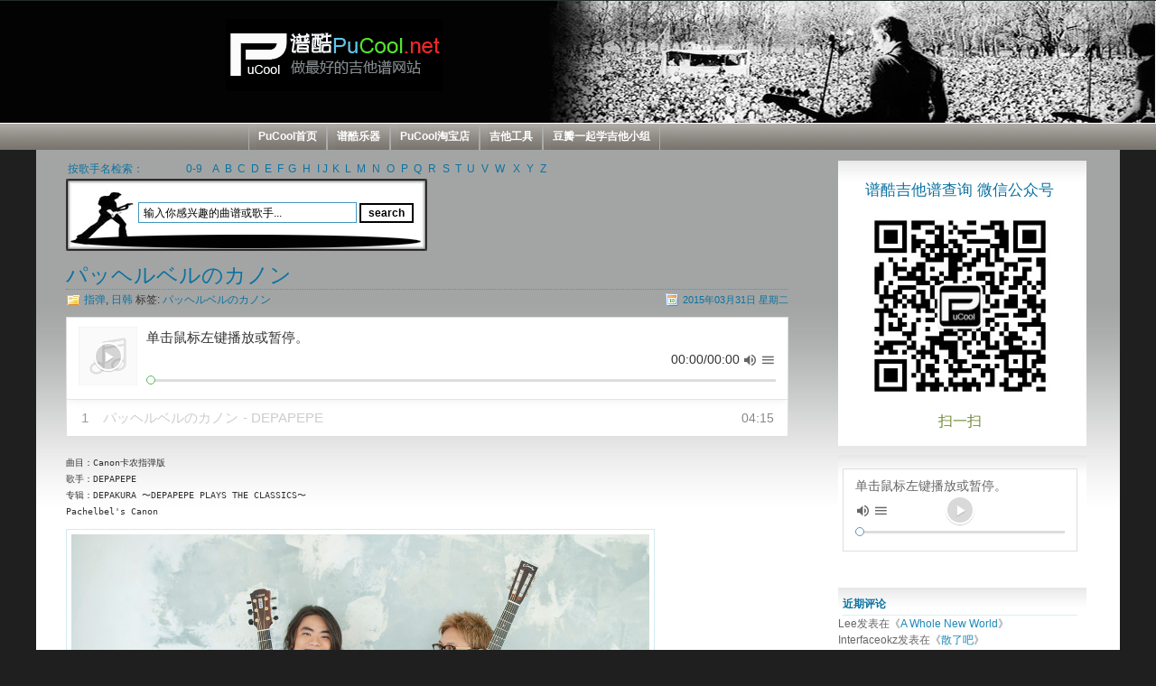

--- FILE ---
content_type: text/html; charset=UTF-8
request_url: https://www.pucool.net/tab/12481
body_size: 12997
content:



<!DOCTYPE html PUBLIC "-//W3C//DTD XHTML 1.0 Transitional//EN" "http://www.w3.org/TR/xhtml1/DTD/xhtml1-transitional.dtd">
<html xmlns="http://www.w3.org/1999/xhtml">
<head profile="http://gmpg.org/xfn/11">
<meta http-equiv="Content-Type" content="text/html; charset=UTF-8" />
<meta name="viewport" content="width=device-width, initial-scale=1" />  

<meta name="generator" content="WordPress pucool" />
<meta http-equiv="Cache-Control" content="no-transform">
<!-- leave this for stats -->
<link rel="stylesheet" href="https://www.pucool.net/wp-content/themes/pucool/style.css" type="text/css" media="screen" />
<link rel="stylesheet" href="https://www.pucool.net/wp-content/themes/pucool/print.css" type="text/css" media="print" />
<!--

<link rel="alternate" type="application/rss+xml" title="吉他谱-吉他曲谱-和弦-谱酷-gtp @PuCool 做最好的吉他谱网站 RSS Feed" href="https://www.pucool.net/feed" />

-->



		<!-- All in One SEO 4.4.6 - aioseo.com -->
		<title>パッヘルベルのカノン 吉他谱 谱酷吉他谱 @PuCool 最好的吉他谱网站</title>
		<meta name="robots" content="max-image-preview:large" />
		<link rel="canonical" href="https://www.pucool.net/tab/12481" />
		<meta name="generator" content="All in One SEO (AIOSEO) 4.4.6" />
		<meta property="og:locale" content="zh_CN" />
		<meta property="og:site_name" content="吉他谱 谱酷吉他谱 @PuCool 最好的吉他谱网站 | PuCool 谱酷 做最好的吉他谱网站" />
		<meta property="og:type" content="article" />
		<meta property="og:title" content="パッヘルベルのカノン 吉他谱 谱酷吉他谱 @PuCool 最好的吉他谱网站" />
		<meta property="og:url" content="https://www.pucool.net/tab/12481" />
		<meta property="article:published_time" content="2015-03-30T16:10:27+00:00" />
		<meta property="article:modified_time" content="2015-03-30T16:14:27+00:00" />
		<meta name="twitter:card" content="summary" />
		<meta name="twitter:title" content="パッヘルベルのカノン 吉他谱 谱酷吉他谱 @PuCool 最好的吉他谱网站" />
		<meta name="google" content="nositelinkssearchbox" />
		<script type="application/ld+json" class="aioseo-schema">
			{"@context":"https:\/\/schema.org","@graph":[{"@type":"Article","@id":"https:\/\/www.pucool.net\/tab\/12481#article","name":"\u30d1\u30c3\u30d8\u30eb\u30d9\u30eb\u306e\u30ab\u30ce\u30f3 \u5409\u4ed6\u8c31 \u8c31\u9177\u5409\u4ed6\u8c31 @PuCool \u6700\u597d\u7684\u5409\u4ed6\u8c31\u7f51\u7ad9","headline":"\u30d1\u30c3\u30d8\u30eb\u30d9\u30eb\u306e\u30ab\u30ce\u30f3","author":{"@id":"https:\/\/www.pucool.net\/tab\/author\/admin#author"},"publisher":{"@id":"https:\/\/www.pucool.net\/#organization"},"image":{"@type":"ImageObject","url":"https:\/\/www.pucool.net\/wp-content\/tab\/2015\/03\/6019826162752840.jpg","width":640,"height":300},"datePublished":"2015-03-30T16:10:27+08:00","dateModified":"2015-03-30T16:14:27+08:00","inLanguage":"zh-CN","mainEntityOfPage":{"@id":"https:\/\/www.pucool.net\/tab\/12481#webpage"},"isPartOf":{"@id":"https:\/\/www.pucool.net\/tab\/12481#webpage"},"articleSection":"\u6307\u5f39, \u65e5\u97e9, \u30d1\u30c3\u30d8\u30eb\u30d9\u30eb\u306e\u30ab\u30ce\u30f3"},{"@type":"BreadcrumbList","@id":"https:\/\/www.pucool.net\/tab\/12481#breadcrumblist","itemListElement":[{"@type":"ListItem","@id":"https:\/\/www.pucool.net\/#listItem","position":1,"item":{"@type":"WebPage","@id":"https:\/\/www.pucool.net\/","name":"\u4e3b\u9801","description":"\u5409\u4ed6\u8c31\u7f51\u7ad9\uff0c\u5185\u5bb9\u6d89\u53ca\u5409\u4ed6\u5b66\u4e60\u3001\u66f2\u8c31\u3001\u7b49\u65b9\u9762\u3002\u4ee5\u6587\u5b57\u3001\u56fe\u7247\u3001\u97f3\u9891\u3001\u89c6\u9891\u7b49\u5f62\u5f0f\u5c55\u793a\u97f3\u4e50\u827a\u672f\uff0c\u4f9b\u60a8\u53c2\u8003\u3002 300,000+ Guitar Tabs, Bass Tabs, Chords and Guitar Pro Tabs!","url":"https:\/\/www.pucool.net\/"}}]},{"@type":"Organization","@id":"https:\/\/www.pucool.net\/#organization","name":"\u5409\u4ed6\u8c31 \u8c31\u9177\u5409\u4ed6\u8c31 @PuCool \u6700\u597d\u7684\u5409\u4ed6\u8c31\u7f51\u7ad9","url":"https:\/\/www.pucool.net\/"},{"@type":"Person","@id":"https:\/\/www.pucool.net\/tab\/author\/admin#author","url":"https:\/\/www.pucool.net\/tab\/author\/admin","name":"Jeff","image":{"@type":"ImageObject","@id":"https:\/\/www.pucool.net\/tab\/12481#authorImage","url":"https:\/\/secure.gravatar.com\/avatar\/c22921e915c64ac4da9f24d0cc66e69c?s=96&d=wavatar&r=g","width":96,"height":96,"caption":"Jeff"}},{"@type":"WebPage","@id":"https:\/\/www.pucool.net\/tab\/12481#webpage","url":"https:\/\/www.pucool.net\/tab\/12481","name":"\u30d1\u30c3\u30d8\u30eb\u30d9\u30eb\u306e\u30ab\u30ce\u30f3 \u5409\u4ed6\u8c31 \u8c31\u9177\u5409\u4ed6\u8c31 @PuCool \u6700\u597d\u7684\u5409\u4ed6\u8c31\u7f51\u7ad9","inLanguage":"zh-CN","isPartOf":{"@id":"https:\/\/www.pucool.net\/#website"},"breadcrumb":{"@id":"https:\/\/www.pucool.net\/tab\/12481#breadcrumblist"},"author":{"@id":"https:\/\/www.pucool.net\/tab\/author\/admin#author"},"creator":{"@id":"https:\/\/www.pucool.net\/tab\/author\/admin#author"},"image":{"@type":"ImageObject","url":"https:\/\/www.pucool.net\/wp-content\/tab\/2015\/03\/6019826162752840.jpg","@id":"https:\/\/www.pucool.net\/#mainImage","width":640,"height":300},"primaryImageOfPage":{"@id":"https:\/\/www.pucool.net\/tab\/12481#mainImage"},"datePublished":"2015-03-30T16:10:27+08:00","dateModified":"2015-03-30T16:14:27+08:00"},{"@type":"WebSite","@id":"https:\/\/www.pucool.net\/#website","url":"https:\/\/www.pucool.net\/","name":"\u5409\u4ed6\u8c31 \u8c31\u9177\u5409\u4ed6\u8c31 @PuCool \u6700\u597d\u7684\u5409\u4ed6\u8c31\u7f51\u7ad9","description":"PuCool \u8c31\u9177 \u505a\u6700\u597d\u7684\u5409\u4ed6\u8c31\u7f51\u7ad9","inLanguage":"zh-CN","publisher":{"@id":"https:\/\/www.pucool.net\/#organization"}}]}
		</script>
		<!-- All in One SEO -->

<link rel='stylesheet' id='wp-block-library-css' href='https://www.pucool.net/wp-includes/css/dist/block-library/style.min.css' type='text/css' media='all' />
<style id='classic-theme-styles-inline-css' type='text/css'>
/*! This file is auto-generated */
.wp-block-button__link{color:#fff;background-color:#32373c;border-radius:9999px;box-shadow:none;text-decoration:none;padding:calc(.667em + 2px) calc(1.333em + 2px);font-size:1.125em}.wp-block-file__button{background:#32373c;color:#fff;text-decoration:none}
</style>
<style id='global-styles-inline-css' type='text/css'>
body{--wp--preset--color--black: #000000;--wp--preset--color--cyan-bluish-gray: #abb8c3;--wp--preset--color--white: #ffffff;--wp--preset--color--pale-pink: #f78da7;--wp--preset--color--vivid-red: #cf2e2e;--wp--preset--color--luminous-vivid-orange: #ff6900;--wp--preset--color--luminous-vivid-amber: #fcb900;--wp--preset--color--light-green-cyan: #7bdcb5;--wp--preset--color--vivid-green-cyan: #00d084;--wp--preset--color--pale-cyan-blue: #8ed1fc;--wp--preset--color--vivid-cyan-blue: #0693e3;--wp--preset--color--vivid-purple: #9b51e0;--wp--preset--gradient--vivid-cyan-blue-to-vivid-purple: linear-gradient(135deg,rgba(6,147,227,1) 0%,rgb(155,81,224) 100%);--wp--preset--gradient--light-green-cyan-to-vivid-green-cyan: linear-gradient(135deg,rgb(122,220,180) 0%,rgb(0,208,130) 100%);--wp--preset--gradient--luminous-vivid-amber-to-luminous-vivid-orange: linear-gradient(135deg,rgba(252,185,0,1) 0%,rgba(255,105,0,1) 100%);--wp--preset--gradient--luminous-vivid-orange-to-vivid-red: linear-gradient(135deg,rgba(255,105,0,1) 0%,rgb(207,46,46) 100%);--wp--preset--gradient--very-light-gray-to-cyan-bluish-gray: linear-gradient(135deg,rgb(238,238,238) 0%,rgb(169,184,195) 100%);--wp--preset--gradient--cool-to-warm-spectrum: linear-gradient(135deg,rgb(74,234,220) 0%,rgb(151,120,209) 20%,rgb(207,42,186) 40%,rgb(238,44,130) 60%,rgb(251,105,98) 80%,rgb(254,248,76) 100%);--wp--preset--gradient--blush-light-purple: linear-gradient(135deg,rgb(255,206,236) 0%,rgb(152,150,240) 100%);--wp--preset--gradient--blush-bordeaux: linear-gradient(135deg,rgb(254,205,165) 0%,rgb(254,45,45) 50%,rgb(107,0,62) 100%);--wp--preset--gradient--luminous-dusk: linear-gradient(135deg,rgb(255,203,112) 0%,rgb(199,81,192) 50%,rgb(65,88,208) 100%);--wp--preset--gradient--pale-ocean: linear-gradient(135deg,rgb(255,245,203) 0%,rgb(182,227,212) 50%,rgb(51,167,181) 100%);--wp--preset--gradient--electric-grass: linear-gradient(135deg,rgb(202,248,128) 0%,rgb(113,206,126) 100%);--wp--preset--gradient--midnight: linear-gradient(135deg,rgb(2,3,129) 0%,rgb(40,116,252) 100%);--wp--preset--font-size--small: 13px;--wp--preset--font-size--medium: 20px;--wp--preset--font-size--large: 36px;--wp--preset--font-size--x-large: 42px;--wp--preset--spacing--20: 0.44rem;--wp--preset--spacing--30: 0.67rem;--wp--preset--spacing--40: 1rem;--wp--preset--spacing--50: 1.5rem;--wp--preset--spacing--60: 2.25rem;--wp--preset--spacing--70: 3.38rem;--wp--preset--spacing--80: 5.06rem;--wp--preset--shadow--natural: 6px 6px 9px rgba(0, 0, 0, 0.2);--wp--preset--shadow--deep: 12px 12px 50px rgba(0, 0, 0, 0.4);--wp--preset--shadow--sharp: 6px 6px 0px rgba(0, 0, 0, 0.2);--wp--preset--shadow--outlined: 6px 6px 0px -3px rgba(255, 255, 255, 1), 6px 6px rgba(0, 0, 0, 1);--wp--preset--shadow--crisp: 6px 6px 0px rgba(0, 0, 0, 1);}:where(.is-layout-flex){gap: 0.5em;}:where(.is-layout-grid){gap: 0.5em;}body .is-layout-flow > .alignleft{float: left;margin-inline-start: 0;margin-inline-end: 2em;}body .is-layout-flow > .alignright{float: right;margin-inline-start: 2em;margin-inline-end: 0;}body .is-layout-flow > .aligncenter{margin-left: auto !important;margin-right: auto !important;}body .is-layout-constrained > .alignleft{float: left;margin-inline-start: 0;margin-inline-end: 2em;}body .is-layout-constrained > .alignright{float: right;margin-inline-start: 2em;margin-inline-end: 0;}body .is-layout-constrained > .aligncenter{margin-left: auto !important;margin-right: auto !important;}body .is-layout-constrained > :where(:not(.alignleft):not(.alignright):not(.alignfull)){max-width: var(--wp--style--global--content-size);margin-left: auto !important;margin-right: auto !important;}body .is-layout-constrained > .alignwide{max-width: var(--wp--style--global--wide-size);}body .is-layout-flex{display: flex;}body .is-layout-flex{flex-wrap: wrap;align-items: center;}body .is-layout-flex > *{margin: 0;}body .is-layout-grid{display: grid;}body .is-layout-grid > *{margin: 0;}:where(.wp-block-columns.is-layout-flex){gap: 2em;}:where(.wp-block-columns.is-layout-grid){gap: 2em;}:where(.wp-block-post-template.is-layout-flex){gap: 1.25em;}:where(.wp-block-post-template.is-layout-grid){gap: 1.25em;}.has-black-color{color: var(--wp--preset--color--black) !important;}.has-cyan-bluish-gray-color{color: var(--wp--preset--color--cyan-bluish-gray) !important;}.has-white-color{color: var(--wp--preset--color--white) !important;}.has-pale-pink-color{color: var(--wp--preset--color--pale-pink) !important;}.has-vivid-red-color{color: var(--wp--preset--color--vivid-red) !important;}.has-luminous-vivid-orange-color{color: var(--wp--preset--color--luminous-vivid-orange) !important;}.has-luminous-vivid-amber-color{color: var(--wp--preset--color--luminous-vivid-amber) !important;}.has-light-green-cyan-color{color: var(--wp--preset--color--light-green-cyan) !important;}.has-vivid-green-cyan-color{color: var(--wp--preset--color--vivid-green-cyan) !important;}.has-pale-cyan-blue-color{color: var(--wp--preset--color--pale-cyan-blue) !important;}.has-vivid-cyan-blue-color{color: var(--wp--preset--color--vivid-cyan-blue) !important;}.has-vivid-purple-color{color: var(--wp--preset--color--vivid-purple) !important;}.has-black-background-color{background-color: var(--wp--preset--color--black) !important;}.has-cyan-bluish-gray-background-color{background-color: var(--wp--preset--color--cyan-bluish-gray) !important;}.has-white-background-color{background-color: var(--wp--preset--color--white) !important;}.has-pale-pink-background-color{background-color: var(--wp--preset--color--pale-pink) !important;}.has-vivid-red-background-color{background-color: var(--wp--preset--color--vivid-red) !important;}.has-luminous-vivid-orange-background-color{background-color: var(--wp--preset--color--luminous-vivid-orange) !important;}.has-luminous-vivid-amber-background-color{background-color: var(--wp--preset--color--luminous-vivid-amber) !important;}.has-light-green-cyan-background-color{background-color: var(--wp--preset--color--light-green-cyan) !important;}.has-vivid-green-cyan-background-color{background-color: var(--wp--preset--color--vivid-green-cyan) !important;}.has-pale-cyan-blue-background-color{background-color: var(--wp--preset--color--pale-cyan-blue) !important;}.has-vivid-cyan-blue-background-color{background-color: var(--wp--preset--color--vivid-cyan-blue) !important;}.has-vivid-purple-background-color{background-color: var(--wp--preset--color--vivid-purple) !important;}.has-black-border-color{border-color: var(--wp--preset--color--black) !important;}.has-cyan-bluish-gray-border-color{border-color: var(--wp--preset--color--cyan-bluish-gray) !important;}.has-white-border-color{border-color: var(--wp--preset--color--white) !important;}.has-pale-pink-border-color{border-color: var(--wp--preset--color--pale-pink) !important;}.has-vivid-red-border-color{border-color: var(--wp--preset--color--vivid-red) !important;}.has-luminous-vivid-orange-border-color{border-color: var(--wp--preset--color--luminous-vivid-orange) !important;}.has-luminous-vivid-amber-border-color{border-color: var(--wp--preset--color--luminous-vivid-amber) !important;}.has-light-green-cyan-border-color{border-color: var(--wp--preset--color--light-green-cyan) !important;}.has-vivid-green-cyan-border-color{border-color: var(--wp--preset--color--vivid-green-cyan) !important;}.has-pale-cyan-blue-border-color{border-color: var(--wp--preset--color--pale-cyan-blue) !important;}.has-vivid-cyan-blue-border-color{border-color: var(--wp--preset--color--vivid-cyan-blue) !important;}.has-vivid-purple-border-color{border-color: var(--wp--preset--color--vivid-purple) !important;}.has-vivid-cyan-blue-to-vivid-purple-gradient-background{background: var(--wp--preset--gradient--vivid-cyan-blue-to-vivid-purple) !important;}.has-light-green-cyan-to-vivid-green-cyan-gradient-background{background: var(--wp--preset--gradient--light-green-cyan-to-vivid-green-cyan) !important;}.has-luminous-vivid-amber-to-luminous-vivid-orange-gradient-background{background: var(--wp--preset--gradient--luminous-vivid-amber-to-luminous-vivid-orange) !important;}.has-luminous-vivid-orange-to-vivid-red-gradient-background{background: var(--wp--preset--gradient--luminous-vivid-orange-to-vivid-red) !important;}.has-very-light-gray-to-cyan-bluish-gray-gradient-background{background: var(--wp--preset--gradient--very-light-gray-to-cyan-bluish-gray) !important;}.has-cool-to-warm-spectrum-gradient-background{background: var(--wp--preset--gradient--cool-to-warm-spectrum) !important;}.has-blush-light-purple-gradient-background{background: var(--wp--preset--gradient--blush-light-purple) !important;}.has-blush-bordeaux-gradient-background{background: var(--wp--preset--gradient--blush-bordeaux) !important;}.has-luminous-dusk-gradient-background{background: var(--wp--preset--gradient--luminous-dusk) !important;}.has-pale-ocean-gradient-background{background: var(--wp--preset--gradient--pale-ocean) !important;}.has-electric-grass-gradient-background{background: var(--wp--preset--gradient--electric-grass) !important;}.has-midnight-gradient-background{background: var(--wp--preset--gradient--midnight) !important;}.has-small-font-size{font-size: var(--wp--preset--font-size--small) !important;}.has-medium-font-size{font-size: var(--wp--preset--font-size--medium) !important;}.has-large-font-size{font-size: var(--wp--preset--font-size--large) !important;}.has-x-large-font-size{font-size: var(--wp--preset--font-size--x-large) !important;}
.wp-block-navigation a:where(:not(.wp-element-button)){color: inherit;}
:where(.wp-block-post-template.is-layout-flex){gap: 1.25em;}:where(.wp-block-post-template.is-layout-grid){gap: 1.25em;}
:where(.wp-block-columns.is-layout-flex){gap: 2em;}:where(.wp-block-columns.is-layout-grid){gap: 2em;}
.wp-block-pullquote{font-size: 1.5em;line-height: 1.6;}
</style>
<link rel='stylesheet' id='wpdm-font-awesome-css' href='https://www.pucool.net/wp-content/plugins/download-manager/assets/fontawesome/css/all.min.css' type='text/css' media='all' />
<link rel='stylesheet' id='wpdm-frontend-css-css' href='https://www.pucool.net/wp-content/plugins/download-manager/assets/bootstrap/css/bootstrap.min.css' type='text/css' media='all' />
<link rel='stylesheet' id='wpdm-front-css' href='https://www.pucool.net/wp-content/plugins/download-manager/assets/css/front.css' type='text/css' media='all' />
<link rel='stylesheet' id='hermit-css' href='https://www.pucool.net/wp-content/plugins/hermit/assets/css/3.1.6/hermit.css' type='text/css' media='all' />
<link rel='stylesheet' id='videojs-css' href='https://www.pucool.net/wp-content/plugins/videojs-html5-player/videojs/video-js.min.css' type='text/css' media='all' />
<link rel='stylesheet' id='math-captcha-frontend-css' href='https://www.pucool.net/wp-content/plugins/wp-math-captcha/css/frontend.css' type='text/css' media='all' />
<script type='text/javascript' src='https://www.pucool.net/wp-includes/js/jquery/jquery.min.js' id='jquery-core-js'></script>
<script type='text/javascript' src='https://www.pucool.net/wp-includes/js/jquery/jquery-migrate.min.js' id='jquery-migrate-js'></script>
<script type='text/javascript' src='https://www.pucool.net/wp-content/plugins/download-manager/assets/bootstrap/js/popper.min.js' id='wpdm-poper-js'></script>
<script type='text/javascript' src='https://www.pucool.net/wp-content/plugins/download-manager/assets/bootstrap/js/bootstrap.min.js' id='wpdm-frontend-js-js'></script>
<script type='text/javascript' id='wpdm-frontjs-js-extra'>
/* <![CDATA[ */
var wpdm_url = {"home":"https:\/\/www.pucool.net\/","site":"https:\/\/www.pucool.net\/","ajax":"https:\/\/www.pucool.net\/wp-admin\/admin-ajax.php"};
var wpdm_js = {"spinner":"<i class=\"fas fa-sun fa-spin\"><\/i>","client_id":"05c5f3510997c8009ea1a37b58855eb4"};
/* ]]> */
</script>
<script type='text/javascript' src='https://www.pucool.net/wp-content/plugins/download-manager/assets/js/front.js' id='wpdm-frontjs-js'></script>
<script type='text/javascript' id='hermit-js-extra'>
/* <![CDATA[ */
var hermit = {"url":"https:\/\/www.pucool.net\/wp-content\/plugins\/hermit\/assets\/swf\/","ajax_url":"https:\/\/www.pucool.net\/wp-admin\/admin-ajax.php","text_tips":"\u5355\u51fb\u9f20\u6807\u5de6\u952e\u64ad\u653e\u6216\u6682\u505c\u3002","remain_time":"10","debug":"0","version":"3.1.6","album_source":"0"};
/* ]]> */
</script>
<script type='text/javascript' src='https://www.pucool.net/wp-content/plugins/hermit/assets/js/3.1.6/hermit.js' id='hermit-js'></script>
<script type='text/javascript' src='https://www.pucool.net/wp-content/plugins/html5-audio-player/js/inline-player.js' id='add-inline-player-js'></script>
<link rel="https://api.w.org/" href="https://www.pucool.net/wp-json/" /><link rel="alternate" type="application/json" href="https://www.pucool.net/wp-json/wp/v2/posts/12481" /><link rel='shortlink' href='https://www.pucool.net/?p=12481' />
<link rel="alternate" type="application/json+oembed" href="https://www.pucool.net/wp-json/oembed/1.0/embed?url=https%3A%2F%2Fwww.pucool.net%2Ftab%2F12481" />
<link rel="alternate" type="text/xml+oembed" href="https://www.pucool.net/wp-json/oembed/1.0/embed?url=https%3A%2F%2Fwww.pucool.net%2Ftab%2F12481&#038;format=xml" />
            <style>
                .h5ap_inline_player {
                    display: inline-block;
                    line-height: 1.45;
                }
                .h5ap_inline_player span {
                    display: inline-block;
                    line-height: 1.20;
                    font-size: 130%;
                    width: auto;
                    height: auto;
                    cursor: pointer;
                }
                .h5ap_inline_player span.dashicons-controls-pause {
                    display: none;
                }
                </style>
        <!-- This site is embedding videos using the Videojs HTML5 Player plugin v1.1.10 - http://wphowto.net/videojs-html5-player-for-wordpress-757 --><style data-context="foundation-flickity-css">/*! Flickity v2.0.2
http://flickity.metafizzy.co
---------------------------------------------- */.flickity-enabled{position:relative}.flickity-enabled:focus{outline:0}.flickity-viewport{overflow:hidden;position:relative;height:100%}.flickity-slider{position:absolute;width:100%;height:100%}.flickity-enabled.is-draggable{-webkit-tap-highlight-color:transparent;tap-highlight-color:transparent;-webkit-user-select:none;-moz-user-select:none;-ms-user-select:none;user-select:none}.flickity-enabled.is-draggable .flickity-viewport{cursor:move;cursor:-webkit-grab;cursor:grab}.flickity-enabled.is-draggable .flickity-viewport.is-pointer-down{cursor:-webkit-grabbing;cursor:grabbing}.flickity-prev-next-button{position:absolute;top:50%;width:44px;height:44px;border:none;border-radius:50%;background:#fff;background:hsla(0,0%,100%,.75);cursor:pointer;-webkit-transform:translateY(-50%);transform:translateY(-50%)}.flickity-prev-next-button:hover{background:#fff}.flickity-prev-next-button:focus{outline:0;box-shadow:0 0 0 5px #09f}.flickity-prev-next-button:active{opacity:.6}.flickity-prev-next-button.previous{left:10px}.flickity-prev-next-button.next{right:10px}.flickity-rtl .flickity-prev-next-button.previous{left:auto;right:10px}.flickity-rtl .flickity-prev-next-button.next{right:auto;left:10px}.flickity-prev-next-button:disabled{opacity:.3;cursor:auto}.flickity-prev-next-button svg{position:absolute;left:20%;top:20%;width:60%;height:60%}.flickity-prev-next-button .arrow{fill:#333}.flickity-page-dots{position:absolute;width:100%;bottom:-25px;padding:0;margin:0;list-style:none;text-align:center;line-height:1}.flickity-rtl .flickity-page-dots{direction:rtl}.flickity-page-dots .dot{display:inline-block;width:10px;height:10px;margin:0 8px;background:#333;border-radius:50%;opacity:.25;cursor:pointer}.flickity-page-dots .dot.is-selected{opacity:1}</style><style data-context="foundation-slideout-css">.slideout-menu{position:fixed;left:0;top:0;bottom:0;right:auto;z-index:0;width:256px;overflow-y:auto;-webkit-overflow-scrolling:touch;display:none}.slideout-menu.pushit-right{left:auto;right:0}.slideout-panel{position:relative;z-index:1;will-change:transform}.slideout-open,.slideout-open .slideout-panel,.slideout-open body{overflow:hidden}.slideout-open .slideout-menu{display:block}.pushit{display:none}</style><style type="text/css">.recentcomments a{display:inline !important;padding:0 !important;margin:0 !important;}</style><style>.ios7.web-app-mode.has-fixed header{ background-color: rgba(48,48,48,.88);}</style><meta name="generator" content="WordPress Download Manager 3.2.78" />
                <style>
        /* WPDM Link Template Styles */        </style>
                <style>

            :root {
                --color-primary: #4a8eff;
                --color-primary-rgb: 74, 142, 255;
                --color-primary-hover: #4a8eff;
                --color-primary-active: #4a8eff;
                --color-secondary: #4a8eff;
                --color-secondary-rgb: 74, 142, 255;
                --color-secondary-hover: #4a8eff;
                --color-secondary-active: #4a8eff;
                --color-success: #18ce0f;
                --color-success-rgb: 24, 206, 15;
                --color-success-hover: #4a8eff;
                --color-success-active: #4a8eff;
                --color-info: #2CA8FF;
                --color-info-rgb: 44, 168, 255;
                --color-info-hover: #2CA8FF;
                --color-info-active: #2CA8FF;
                --color-warning: #f29e0f;
                --color-warning-rgb: 242, 158, 15;
                --color-warning-hover: orange;
                --color-warning-active: orange;
                --color-danger: #ff5062;
                --color-danger-rgb: 255, 80, 98;
                --color-danger-hover: #ff5062;
                --color-danger-active: #ff5062;
                --color-green: #30b570;
                --color-blue: #0073ff;
                --color-purple: #8557D3;
                --color-red: #ff5062;
                --color-muted: rgba(69, 89, 122, 0.6);
                --wpdm-font: "Rubik", -apple-system, BlinkMacSystemFont, "Segoe UI", Roboto, Helvetica, Arial, sans-serif, "Apple Color Emoji", "Segoe UI Emoji", "Segoe UI Symbol";
            }

            .wpdm-download-link.btn.btn-primary {
                border-radius: 4px;
            }


        </style>
        </head>
<body data-rsssl=1>
<div id="wrap">
<div id="wrapper">
<div id="header">
  <div id="headerimg_1">
  <div id="headerimg">
 <a href="https://www.pucool.net">  <img src="https://www.pucool.net/wp-content/themes/pucool/images/pucool-logo.gif" alt="PuCool Logo" /> </a>
   </div>
  </div>

<div id="navi">
    <div id="nav">
      <li class="page_item"><a href="https://www.pucool.net/" title="PuCool首页">PuCool首页</a></li>
      <li class="page_item page-item-4481"><a href="https://www.pucool.net/pucoolcom"><a href="http://www.pucool.com" target="_blank">谱酷乐器</a></a></li>
<li class="page_item page-item-4307"><a href="https://www.pucool.net/pucooltaobao"><a href="http://pucool.taobao.com" target="_blank">PuCool淘宝店</a></a></li>
<li class="page_item page-item-28"><a href="https://www.pucool.net/guitartools">吉他工具</a></li>
<li class="page_item page-item-4480"><a href="https://www.pucool.net/douban"><a href="http://www.douban.com/group/pucool/"target="_blank">豆瓣一起学吉他小组</a></a></li>
    </div>
  </div>
</div>
<!--/header -->

<div id="page"><div id="content">
<table width="540" cellpadding="0">
  <tr>
    <td><a>按歌手名检索：</a></td>
    <td><a href="https://www.pucool.net/?page_id=4637">0-9</a></td>
    <td><a href="https://www.pucool.net/?page_id=4639">A</a></td>
    <td><a href="https://www.pucool.net/?page_id=4732">B</a></td>
    <td><a href="https://www.pucool.net/?page_id=4736">C</a></td>
    <td><a href="https://www.pucool.net/?page_id=4741">D</a></td>
    <td><a href="https://www.pucool.net/?page_id=4757">E</a></td>
    <td><a href="https://www.pucool.net/?page_id=4759">F</a></td>
    <td><a href="https://www.pucool.net/?page_id=4761">G</a></td>
    <td><a href="https://www.pucool.net/?page_id=4767">H</a></td>
    <td><a href="https://www.pucool.net/?page_id=4775">I</a></td>
    <td><a href="https://www.pucool.net/?page_id=4783">J</a></td>
    <td><a href="https://www.pucool.net/?page_id=4784">K</a></td>
    <td><a href="https://www.pucool.net/?page_id=4788">L</a></td>
    <td><a href="https://www.pucool.net/?page_id=4809">M</a></td>
    <td><a href="https://www.pucool.net/?page_id=4810">N</a></td>
    <td><a href="https://www.pucool.net/?page_id=4811">O</a></td>
    <td><a href="https://www.pucool.net/?page_id=4812">P</a></td>
    <td><a href="https://www.pucool.net/?page_id=4813">Q</a></td>
    <td><a href="https://www.pucool.net/?page_id=4814">R</a></td>
    <td><a href="https://www.pucool.net/?page_id=4815">S</a></td>
    <td><a href="https://www.pucool.net/?page_id=4816">T</a></td>
    <td><a href="https://www.pucool.net/?page_id=4817">U</a></td>
    <td><a href="https://www.pucool.net/?page_id=4818">V</a></td>
    <td><a href="https://www.pucool.net/?page_id=4819">W</a></td>
    <td><a href="https://www.pucool.net/?page_id=4821">X</a></td>
    <td><a href="https://www.pucool.net/?page_id=4823">Y</a></td>
    <td><a href="https://www.pucool.net/?page_id=4825">Z</a></td>
  </tr>
</table></span>

<div id="single_search">
<div id="single_search-1">
<form method="get" id="searchform" action="https://www.pucool.net/">
    <input type="text"  name="s" id="s" 
    value="输入你感兴趣的曲谱或歌手..." onfocus="if (this.value == '输入你感兴趣的曲谱或歌手...') {this.value = '';}" onblur="if (this.value == '') {this.value = '输入你感兴趣的曲谱或歌手...';}"
    />
    <input type="submit" id="searchsubmit" value="search" />
</form>
</div>

<div id="single_search-2">
 </div>

</div>    <div class="post" id="post-12481">
    <h2><a href="https://www.pucool.net/tab/12481" rel="bookmark" title="《パッヘルベルのカノン》的吉他谱">
      パッヘルベルのカノン      </a></h2>
    <span class="post-cat">
    <a href="https://www.pucool.net/tab/category/fingerstyle" rel="category tag">指弹</a>, <a href="https://www.pucool.net/tab/category/japan-and-southkorea" rel="category tag">日韩</a>    标签: <a href="https://www.pucool.net/tab/tag/%e3%83%91%e3%83%83%e3%83%98%e3%83%ab%e3%83%99%e3%83%ab%e3%81%ae%e3%82%ab%e3%83%8e%e3%83%b3" rel="tag">パッヘルベルのカノン</a>  
 &nbsp;    </span> <span class="post-calendar">
    2015年03月31日 星期二    </span>
    <div class="post-content">

      <!--Hermit v3.1.6 start--><div class="hermit hermit-blue hermit-unexpand-0 hermit-fullheight-0" auto="0" loop="0" songs="netease_songs#:22688451"><div class="hermit-box hermit-clear"><div class="hermit-cover"><img class="hermit-cover-image" src="https://www.pucool.net/wp-content/plugins/hermit/assets/images/cover@3x.png" width="80" height="80" /><div class="hermit-button"></div></div><div class="hermit-info"><div class="hermit-title"><div class="hermit-detail"></div></div><div class="hermit-controller"><div class="hermit-author"></div><div class="hermit-additive"><div class="hermit-duration">00:00/00:00</div><div class="hermit-volume"></div><div class="hermit-listbutton"></div></div></div><div class="hermit-prosess"><div class="hermit-loaded"></div><div class="hermit-prosess-bar"><div class="hermit-prosess-after"></div></div></div></div></div><div class="hermit-list"></div></div><!--Hermit  v3.1.6 end-->
<pre>
曲目：Canon卡农指弹版
歌手：DEPAPEPE
专辑：DEPAKURA 〜DEPAPEPE PLAYS THE CLASSICS〜
Pachelbel's Canon
</pre>
<p><img decoding="async" fetchpriority="high" class="size-full wp-image-12483" src="https://www.pucool.net/wp-content/tab/2015/03/6019826162752840.jpg" width="640" height="300" alt="DEPAPEPE Canon卡农指弹版" srcset="https://www.pucool.net/wp-content/tab/2015/03/6019826162752840.jpg 640w, https://www.pucool.net/wp-content/tab/2015/03/6019826162752840-300x141.jpg 300w" sizes="(max-width: 640px) 100vw, 640px" /></p>
    
          </div>
</div> 
<br/>
296 次浏览 &nbsp; 
<pre>
上一首: <a href="https://www.pucool.net/tab/12478">前世今生</a>                       下一首: <a href="https://www.pucool.net/tab/12485">卡农 钢琴版 理查德克莱德曼</a></pre>


<!-- You can start editing here. -->


   
		<!-- If comments are open, but there are no comments. -->

	 

<h3 id="respond">你的回应  · · · · · ·</h3>


<form action="https://www.pucool.net/wp-comments-post.php" method="post" id="commentform">


<p><input type="text" name="author" id="author" value="" size="22" tabindex="1" />
<label for="author"><strong>昵称</strong> (*)</label></p>

<p><input type="text" name="email" id="email" value="" size="22" tabindex="2" />
<label for="email"><strong>邮箱</strong> (*)(保密)</label></p>

<p><input type="text" name="url" id="url" value="" size="22" tabindex="3" />
<label for="url"><strong>网址</strong></label></p>

<!--这是一段注释。注释不会在浏览器中显示。
<a href="https://api.weibo.com/oauth2/authorize?client_id=2681811776&redirect_uri=http%3A%2F%2Fwww.pucool.net%2Fcallback.php&response_type=code" target="_blank"><img src="https://pucool.net/weibo_login.png"></a>
-->


	

<p><textarea name="comment" id="comment" cols="110%" rows="12" tabindex="4"></textarea></p>
<br><input name="submit" type="submit" id="submit" tabindex="5" value="加上去" />
<p>
<input type="hidden" name="comment_post_ID" value="12481" />
</p>
<p style="display: none;"><input type="hidden" id="akismet_comment_nonce" name="akismet_comment_nonce" value="836864c38a" /></p><p style="display: none !important;"><label>&#916;<textarea name="ak_hp_textarea" cols="45" rows="8" maxlength="100"></textarea></label><input type="hidden" id="ak_js_1" name="ak_js" value="34"/><script>document.getElementById( "ak_js_1" ).setAttribute( "value", ( new Date() ).getTime() );</script></p></form>





      </div>
  <!--/post -->
<!--/content -->
<!--侧边栏开始 -->
<div id="sidebar"> 
  <ul>
    <div class="widget">			<div class="textwidget"><h3>&nbsp;&nbsp;&nbsp;&nbsp;&nbsp;谱酷吉他谱查询 微信公众号<h3>
<center>
<img src="https://www.pucool.net/wp-content/themes/pucool/images/qrcode_for_pucoolguitar.jpg" width="220" height="220">
</center>
<h4><center>扫一扫</center><h4></div>
		</div><div class="widget">			<div class="textwidget"><div class="hermit" auto="0" loop="0" songs="songlist#:xLA5U39699f,b1qqCyz3c4ec,mQ5OeO760ac,39774,1769289461,1769017955,1769030483,126900,1769023724,394488,1773240212,382224,2568242,2568237,2568233,2568243,2568236,2568241,2568232,2568235,2568234,2071621,372546,2636155,372612,3439161,3336912,1769497231,1769509132,2123887,367157,1769331957,3512359,2072160,2067852,1381654,3662676,1769945224,78271,384812"><div class="hermit-box"><div class="hermit-controls"><div class="hermit-button"></div><div class="hermit-detail">单击鼠标左键播放或暂停。</div><div class="hermit-duration"></div><div class="hermit-volume"></div><div class="hermit-listbutton"></div></div><div class="hermit-prosess"><div class="hermit-loaded"></div><div class="hermit-prosess-bar"><div class="hermit-prosess-after"></div></div></div></div><div class="hermit-list"></div></div></div>
		</div><div class="widget"><h2 class="sidebartitle">近期评论</h2><ul id="recentcomments"><li class="recentcomments"><span class="comment-author-link">Lee</span>发表在《<a href="https://www.pucool.net/tab/8268/comment-page-1#comment-40577">A Whole New World</a>》</li><li class="recentcomments"><span class="comment-author-link">Interfaceokz</span>发表在《<a href="https://www.pucool.net/tab/10912/comment-page-1#comment-40484">散了吧</a>》</li><li class="recentcomments"><span class="comment-author-link"><a href="http://masturbating-amtrak.sexyico.com" class="url" rel="ugc external nofollow">emmapg2</a></span>发表在《<a href="https://www.pucool.net/tab/8091/comment-page-1#comment-40050">young for you</a>》</li><li class="recentcomments"><span class="comment-author-link"><a href="https://www.guitaa.com/" class="url" rel="ugc external nofollow">guitaa</a></span>发表在《<a href="https://www.pucool.net/tab/8174/comment-page-1#comment-31727">Apologize</a>》</li><li class="recentcomments"><span class="comment-author-link"><a href="http://www.lccpu.cn" class="url" rel="ugc external nofollow">优果吉他</a></span>发表在《<a href="https://www.pucool.net/tab/4920/comment-page-1#comment-31437">伤心太平洋</a>》</li><li class="recentcomments"><span class="comment-author-link"><a href="http://某某某" class="url" rel="ugc external nofollow">苏仔</a></span>发表在《<a href="https://www.pucool.net/tab/8842/comment-page-1#comment-31207">Creepin&#8217; Up on You</a>》</li><li class="recentcomments"><span class="comment-author-link"><a href="https://www.pegasprobivservice.biz" class="url" rel="ugc external nofollow">Samuelcug</a></span>发表在《<a href="https://www.pucool.net/tab/578/comment-page-1#comment-30478">情非得已</a>》</li><li class="recentcomments"><span class="comment-author-link"><a href="https://source-byte.com/" class="url" rel="ugc external nofollow">JulioJaith</a></span>发表在《<a href="https://www.pucool.net/tab/578/comment-page-1#comment-30446">情非得已</a>》</li><li class="recentcomments"><span class="comment-author-link"><a href="https://insider77.ru" class="url" rel="ugc external nofollow">DanielEliff</a></span>发表在《<a href="https://www.pucool.net/tab/578/comment-page-1#comment-30358">情非得已</a>》</li><li class="recentcomments"><span class="comment-author-link"><a href="https://porno150.com/" class="url" rel="ugc external nofollow">RobertSoync</a></span>发表在《<a href="https://www.pucool.net/tab/578/comment-page-1#comment-30328">情非得已</a>》</li></ul></div><div class="widget"><h2 class="sidebartitle">吉他谱分类</h2>
			<ul>
					<li class="cat-item cat-item-100"><a href="https://www.pucool.net/tab/category/animation-and-game">动漫游戏</a> (111)
</li>
	<li class="cat-item cat-item-3"><a href="https://www.pucool.net/tab/category/chinese">华语</a> (5,167)
</li>
	<li class="cat-item cat-item-197"><a href="https://www.pucool.net/tab/category/classical">古典</a> (16)
</li>
	<li class="cat-item cat-item-1101"><a href="https://www.pucool.net/tab/category/movies-and-films">影视</a> (90)
</li>
	<li class="cat-item cat-item-1479"><a href="https://www.pucool.net/tab/category/fingerstyle">指弹</a> (24)
</li>
	<li class="cat-item cat-item-866"><a href="https://www.pucool.net/tab/category/rock">摇滚</a> (274)
</li>
	<li class="cat-item cat-item-4"><a href="https://www.pucool.net/tab/category/japan-and-southkorea">日韩</a> (250)
</li>
	<li class="cat-item cat-item-5"><a href="https://www.pucool.net/tab/category/europe_and_america">欧美</a> (1,044)
</li>
			</ul>

			</div>
		<div class="widget">
		<h2 class="sidebartitle">最新吉他谱</h2>
		<ul>
											<li>
					<a href="https://www.pucool.net/tab/14550">这世界那么多人</a>
									</li>
											<li>
					<a href="https://www.pucool.net/tab/14546">再见深海</a>
									</li>
											<li>
					<a href="https://www.pucool.net/tab/14503">星星点灯</a>
									</li>
											<li>
					<a href="https://www.pucool.net/tab/14475">死不了</a>
									</li>
											<li>
					<a href="https://www.pucool.net/tab/14433">特别的爱给特别的你</a>
									</li>
											<li>
					<a href="https://www.pucool.net/tab/14422">如愿</a>
									</li>
											<li>
					<a href="https://www.pucool.net/tab/14416">相逢何必曾相识</a>
									</li>
											<li>
					<a href="https://www.pucool.net/tab/14408">真的爱着你</a>
									</li>
											<li>
					<a href="https://www.pucool.net/tab/14379">有点甜</a>
									</li>
											<li>
					<a href="https://www.pucool.net/tab/14362">最近</a>
									</li>
											<li>
					<a href="https://www.pucool.net/tab/14350">晚风心里吹</a>
									</li>
											<li>
					<a href="https://www.pucool.net/tab/14320">爱的故事上集</a>
									</li>
											<li>
					<a href="https://www.pucool.net/tab/14309">Moskau 莫斯科</a>
									</li>
											<li>
					<a href="https://www.pucool.net/tab/14301">Wherever You Will Go</a>
									</li>
											<li>
					<a href="https://www.pucool.net/tab/14295">Walk Thru Fire</a>
									</li>
											<li>
					<a href="https://www.pucool.net/tab/14290">情凭谁来定错对</a>
									</li>
											<li>
					<a href="https://www.pucool.net/tab/14285">honey take my hand</a>
									</li>
											<li>
					<a href="https://www.pucool.net/tab/14272">不是因为寂寞才想你</a>
									</li>
											<li>
					<a href="https://www.pucool.net/tab/14265">送给未来的你</a>
									</li>
											<li>
					<a href="https://www.pucool.net/tab/14257">酒醉的蝴蝶</a>
									</li>
					</ul>

		</div><div class="widget"><h2 class="sidebartitle">虾米音乐搜索</h2>			<div class="textwidget"><form action="https://www.xiami.com/search" method="get" target="_blank" > 
<input type="text"  name="key" maxlength="50"  /> 
<input type="submit"   title="搜索" value="搜索" /> 
</form> </div>
		</div><div class="widget"><h2 class="sidebartitle">Ultimate Guitar tab search</h2>			<div class="textwidget"><form action="https://www.ultimate-guitar.com/search.php" target="_blank" style="margin:0px"> 
<input  x-webkit-speech size="25" name="s"  > <select size="1" name="w"><option value="songs">Song Names</option><option value="bands">Band Names</option><option>-------</option><option value="news">News</option><option value="reviews">Reviews</option><option value="interviews">Interviews</option><option value="columns">Columns</option><option value="lessons">Lessons</option><option value="tv">Videos</option><option>-------</option><option value="users">Users</option></select><div style="display:inline;position:relative;top:1px">&nbsp;<input class="submit" type="submit" value="搜索"></div> 
</form> </div>
		</div><div class="widget"><h2 class="sidebartitle">伴奏搜索(国内歌曲)</h2>			<div class="textwidget"><form action="https://sou.5sing.com//sbz.aspx" method="get" target="_blank">
<input type="text" name="key"/>
<input type="submit" value="搜索" />
</form></div>
		</div><div class="widget"><h2 class="sidebartitle">伴奏搜索(外国歌曲)</h2>			<div class="textwidget"><form action="https://www.guitarbackingtrack.com/search.php" name="search" method="post" target="_blank"> 
<input type="text" name="query" onFocus="window.document.search.query.value='';" size="25"> 
<br><select name="searchtype"><option value="Song">Song</option><option value="Artist">Artist/Band</option></select> 
<input type="submit" value="搜索"> 
</form></div>
		</div><div class="widget"><h2 class="sidebartitle">标签</h2><div class="tagcloud"><a href="https://www.pucool.net/tab/tag/avril-lavigne" class="tag-cloud-link tag-link-71 tag-link-position-1" style="font-size: 8.4375pt;" aria-label="Avril Lavigne (20个项目)">Avril Lavigne</a>
<a href="https://www.pucool.net/tab/tag/beyond" class="tag-cloud-link tag-link-49 tag-link-position-2" style="font-size: 22pt;" aria-label="beyond (87个项目)">beyond</a>
<a href="https://www.pucool.net/tab/tag/nightwish" class="tag-cloud-link tag-link-216 tag-link-position-3" style="font-size: 10.1875pt;" aria-label="Nightwish (24个项目)">Nightwish</a>
<a href="https://www.pucool.net/tab/tag/oasis" class="tag-cloud-link tag-link-880 tag-link-position-4" style="font-size: 14.34375pt;" aria-label="oasis (38个项目)">oasis</a>
<a href="https://www.pucool.net/tab/tag/van-halen%e8%8c%83%e6%b5%b7%e4%bc%a6" class="tag-cloud-link tag-link-2523 tag-link-position-5" style="font-size: 8pt;" aria-label="Van Halen(范海伦) (19个项目)">Van Halen(范海伦)</a>
<a href="https://www.pucool.net/tab/tag/%e4%b8%81%e5%bd%93" class="tag-cloud-link tag-link-4788 tag-link-position-6" style="font-size: 8pt;" aria-label="丁当 (19个项目)">丁当</a>
<a href="https://www.pucool.net/tab/tag/%e4%b8%ad%e5%b3%b6%e3%81%bf%e3%82%86%e3%81%8d" class="tag-cloud-link tag-link-4173 tag-link-position-7" style="font-size: 10.40625pt;" aria-label="中島みゆき (25个项目)">中島みゆき</a>
<a href="https://www.pucool.net/tab/tag/%e4%ba%94%e6%9c%88%e5%a4%a9" class="tag-cloud-link tag-link-174 tag-link-position-8" style="font-size: 16.53125pt;" aria-label="五月天 (48个项目)">五月天</a>
<a href="https://www.pucool.net/tab/tag/%e4%bb%bb%e8%b4%a4%e9%bd%90" class="tag-cloud-link tag-link-23 tag-link-position-9" style="font-size: 12.59375pt;" aria-label="任贤齐 (31个项目)">任贤齐</a>
<a href="https://www.pucool.net/tab/tag/%e4%bc%8d%e4%bd%b0" class="tag-cloud-link tag-link-237 tag-link-position-10" style="font-size: 8.875pt;" aria-label="伍佰 (21个项目)">伍佰</a>
<a href="https://www.pucool.net/tab/tag/%e4%bf%a1%e4%b9%90%e5%9b%a2" class="tag-cloud-link tag-link-60 tag-link-position-11" style="font-size: 11.9375pt;" aria-label="信乐团 (29个项目)">信乐团</a>
<a href="https://www.pucool.net/tab/tag/%e5%88%80%e9%83%8e" class="tag-cloud-link tag-link-231 tag-link-position-12" style="font-size: 9.75pt;" aria-label="刀郎 (23个项目)">刀郎</a>
<a href="https://www.pucool.net/tab/tag/%e5%88%98%e5%be%b7%e5%8d%8e" class="tag-cloud-link tag-link-457 tag-link-position-13" style="font-size: 18.71875pt;" aria-label="刘德华 (61个项目)">刘德华</a>
<a href="https://www.pucool.net/tab/tag/%e5%8f%a4%e5%b7%a8%e5%9f%ba" class="tag-cloud-link tag-link-1113 tag-link-position-14" style="font-size: 10.84375pt;" aria-label="古巨基 (26个项目)">古巨基</a>
<a href="https://www.pucool.net/tab/tag/%e5%91%a8%e4%bc%a0%e9%9b%84%ef%bc%88%e5%b0%8f%e5%88%9a%ef%bc%89" class="tag-cloud-link tag-link-2801 tag-link-position-15" style="font-size: 9.75pt;" aria-label="周传雄（小刚） (23个项目)">周传雄（小刚）</a>
<a href="https://www.pucool.net/tab/tag/%e5%91%a8%e5%8d%8e%e5%81%a5" class="tag-cloud-link tag-link-84 tag-link-position-16" style="font-size: 13.03125pt;" aria-label="周华健 (33个项目)">周华健</a>
<a href="https://www.pucool.net/tab/tag/%e5%91%a8%e6%9d%b0%e4%bc%a6" class="tag-cloud-link tag-link-32 tag-link-position-17" style="font-size: 12.59375pt;" aria-label="周杰伦 (31个项目)">周杰伦</a>
<a href="https://www.pucool.net/tab/tag/%e5%ad%99%e7%87%95%e5%a7%bf" class="tag-cloud-link tag-link-108 tag-link-position-18" style="font-size: 10.84375pt;" aria-label="孙燕姿 (26个项目)">孙燕姿</a>
<a href="https://www.pucool.net/tab/tag/%e5%bc%a0%e5%ad%a6%e5%8f%8b" class="tag-cloud-link tag-link-515 tag-link-position-19" style="font-size: 17.84375pt;" aria-label="张学友 (55个项目)">张学友</a>
<a href="https://www.pucool.net/tab/tag/%e5%bc%a0%e6%82%ac" class="tag-cloud-link tag-link-2607 tag-link-position-20" style="font-size: 10.40625pt;" aria-label="张悬 (25个项目)">张悬</a>
<a href="https://www.pucool.net/tab/tag/%e5%bc%a0%e6%83%a0%e5%a6%b9" class="tag-cloud-link tag-link-67 tag-link-position-21" style="font-size: 13.6875pt;" aria-label="张惠妹 (35个项目)">张惠妹</a>
<a href="https://www.pucool.net/tab/tag/%e6%88%b4%e4%bd%a9%e5%a6%ae" class="tag-cloud-link tag-link-2323 tag-link-position-22" style="font-size: 8pt;" aria-label="戴佩妮 (19个项目)">戴佩妮</a>
<a href="https://www.pucool.net/tab/tag/%e6%96%b9%e5%8a%9b%e7%94%b3" class="tag-cloud-link tag-link-2419 tag-link-position-23" style="font-size: 8pt;" aria-label="方力申 (19个项目)">方力申</a>
<a href="https://www.pucool.net/tab/tag/%e6%a2%81%e9%9d%99%e8%8c%b9" class="tag-cloud-link tag-link-818 tag-link-position-24" style="font-size: 10.40625pt;" aria-label="梁静茹 (25个项目)">梁静茹</a>
<a href="https://www.pucool.net/tab/tag/%e6%b1%aa%e5%b3%b0" class="tag-cloud-link tag-link-29 tag-link-position-25" style="font-size: 10.1875pt;" aria-label="汪峰 (24个项目)">汪峰</a>
<a href="https://www.pucool.net/tab/tag/%e7%8e%8b%e6%9d%b0" class="tag-cloud-link tag-link-56 tag-link-position-26" style="font-size: 8.875pt;" aria-label="王杰 (21个项目)">王杰</a>
<a href="https://www.pucool.net/tab/tag/%e7%8e%8b%e8%8f%b2" class="tag-cloud-link tag-link-134 tag-link-position-27" style="font-size: 12.59375pt;" aria-label="王菲 (31个项目)">王菲</a>
<a href="https://www.pucool.net/tab/tag/%e7%bd%97%e5%a4%a7%e4%bd%91" class="tag-cloud-link tag-link-113 tag-link-position-28" style="font-size: 13.03125pt;" aria-label="罗大佑 (33个项目)">罗大佑</a>
<a href="https://www.pucool.net/tab/tag/%e8%94%a1%e4%be%9d%e6%9e%97" class="tag-cloud-link tag-link-1948 tag-link-position-29" style="font-size: 12.15625pt;" aria-label="蔡依林 (30个项目)">蔡依林</a>
<a href="https://www.pucool.net/tab/tag/%e8%94%a1%e5%81%a5%e9%9b%85" class="tag-cloud-link tag-link-1922 tag-link-position-30" style="font-size: 10.1875pt;" aria-label="蔡健雅 (24个项目)">蔡健雅</a>
<a href="https://www.pucool.net/tab/tag/%e8%ae%b8%e5%b7%8d" class="tag-cloud-link tag-link-51 tag-link-position-31" style="font-size: 13.03125pt;" aria-label="许巍 (33个项目)">许巍</a>
<a href="https://www.pucool.net/tab/tag/%e8%b0%a2%e9%9c%86%e9%94%8b" class="tag-cloud-link tag-link-132 tag-link-position-32" style="font-size: 10.84375pt;" aria-label="谢霆锋 (26个项目)">谢霆锋</a>
<a href="https://www.pucool.net/tab/tag/%e8%bf%aa%e5%85%8b%e7%89%9b%e4%bb%94" class="tag-cloud-link tag-link-633 tag-link-position-33" style="font-size: 15.65625pt;" aria-label="迪克牛仔 (44个项目)">迪克牛仔</a>
<a href="https://www.pucool.net/tab/tag/%e9%82%93%e4%b8%bd%e5%90%9b" class="tag-cloud-link tag-link-201 tag-link-position-34" style="font-size: 12.8125pt;" aria-label="邓丽君 (32个项目)">邓丽君</a>
<a href="https://www.pucool.net/tab/tag/%e9%83%91%e7%a7%80%e6%96%87" class="tag-cloud-link tag-link-1772 tag-link-position-35" style="font-size: 11.9375pt;" aria-label="郑秀文 (29个项目)">郑秀文</a>
<a href="https://www.pucool.net/tab/tag/%e9%98%bf%e6%9d%9c" class="tag-cloud-link tag-link-320 tag-link-position-36" style="font-size: 11.28125pt;" aria-label="阿杜 (27个项目)">阿杜</a>
<a href="https://www.pucool.net/tab/tag/%e9%98%bf%e7%89%9b" class="tag-cloud-link tag-link-691 tag-link-position-37" style="font-size: 11.9375pt;" aria-label="阿牛 (29个项目)">阿牛</a>
<a href="https://www.pucool.net/tab/tag/%e9%99%88%e5%8d%87" class="tag-cloud-link tag-link-191 tag-link-position-38" style="font-size: 10.1875pt;" aria-label="陈升 (24个项目)">陈升</a>
<a href="https://www.pucool.net/tab/tag/%e9%99%88%e5%a5%95%e8%bf%85" class="tag-cloud-link tag-link-301 tag-link-position-39" style="font-size: 21.78125pt;" aria-label="陈奕迅 (85个项目)">陈奕迅</a>
<a href="https://www.pucool.net/tab/tag/%e9%99%88%e5%b0%8f%e6%98%a5" class="tag-cloud-link tag-link-1089 tag-link-position-40" style="font-size: 11.28125pt;" aria-label="陈小春 (27个项目)">陈小春</a>
<a href="https://www.pucool.net/tab/tag/%e9%99%88%e6%85%a7%e7%90%b3" class="tag-cloud-link tag-link-330 tag-link-position-41" style="font-size: 15.4375pt;" aria-label="陈慧琳 (43个项目)">陈慧琳</a>
<a href="https://www.pucool.net/tab/tag/%e9%99%88%e6%99%93%e4%b8%9c" class="tag-cloud-link tag-link-1693 tag-link-position-42" style="font-size: 11.28125pt;" aria-label="陈晓东 (27个项目)">陈晓东</a>
<a href="https://www.pucool.net/tab/tag/%e9%99%88%e7%8f%8a%e5%a6%ae" class="tag-cloud-link tag-link-2066 tag-link-position-43" style="font-size: 8.4375pt;" aria-label="陈珊妮 (20个项目)">陈珊妮</a>
<a href="https://www.pucool.net/tab/tag/%e9%99%88%e7%bb%ae%e8%b4%9e" class="tag-cloud-link tag-link-1334 tag-link-position-44" style="font-size: 15.21875pt;" aria-label="陈绮贞 (42个项目)">陈绮贞</a>
<a href="https://www.pucool.net/tab/tag/%e9%bd%90%e7%a7%a6" class="tag-cloud-link tag-link-172 tag-link-position-45" style="font-size: 20.03125pt;" aria-label="齐秦 (69个项目)">齐秦</a></div>
</div></div>
<!--/sidebar --><!--侧边栏结束 -->
<!--/page -->
</div>
<!--/wrapper -->
</div>
<!--/wrap -->
</div>
<center> 
<br/>
<div id="credits">
    <div class="alignright">
&copy; 2008 - 2025 pucool.net no rights reserved

</div> 
  </div>
</div>
<!-- 返回顶部 --><div style="display: none;" id="gotop"></div><script type='text/javascript'> backTop=function (btnId){ var btn=document.getElementById(btnId); var d=document.documentElement; var b=document.body; window.onscroll=set; btn.onclick=function (){ btn.style.display="none"; window.onscroll=null; this.timer=setInterval(function(){ d.scrollTop-=Math.ceil((d.scrollTop+b.scrollTop)*0.1); b.scrollTop-=Math.ceil((d.scrollTop+b.scrollTop)*0.1); if((d.scrollTop+b.scrollTop)==0) clearInterval(btn.timer,window.onscroll=set); },10); }; function set(){btn.style.display=(d.scrollTop+b.scrollTop>100)?'block':"none"} }; backTop('gotop');</script><!-- 返回顶部END -->


<center> 
<div>
<table  style="color:#fff; margin-right:10px;">
<tr>
<td> 友情链接：</td>
<td> <a href="http://site.douban.com/134963/room/2397775" target="_blank" rel="nofollow">求谱登记</a></td>
<td> <a href="http://www.jitake.net" target=_blank rel="nofollow">吉他课网</a></td>
<td> <a href="http://www.ijita.com" target=_blank rel="nofollow">爱吉他</a>  </td>
</tr>
</table>
</div>
一切有为法　如梦幻泡影　如露亦如电　应做如是观
</center>
<br/>
            <script>
                jQuery(function($){

                    
                });
            </script>
            <div id="fb-root"></div>
            <!-- Powered by WPtouch: 4.3.53 --><script type='text/javascript' src='https://www.pucool.net/wp-includes/js/dist/vendor/wp-polyfill-inert.min.js' id='wp-polyfill-inert-js'></script>
<script type='text/javascript' src='https://www.pucool.net/wp-includes/js/dist/vendor/regenerator-runtime.min.js' id='regenerator-runtime-js'></script>
<script type='text/javascript' src='https://www.pucool.net/wp-includes/js/dist/vendor/wp-polyfill.min.js' id='wp-polyfill-js'></script>
<script type='text/javascript' src='https://www.pucool.net/wp-includes/js/dist/hooks.min.js' id='wp-hooks-js'></script>
<script type='text/javascript' src='https://www.pucool.net/wp-includes/js/dist/i18n.min.js' id='wp-i18n-js'></script>
<script id="wp-i18n-js-after" type="text/javascript">
wp.i18n.setLocaleData( { 'text direction\u0004ltr': [ 'ltr' ] } );
</script>
<script type='text/javascript' src='https://www.pucool.net/wp-includes/js/jquery/jquery.form.min.js' id='jquery-form-js'></script>
<script type='text/javascript' src='https://www.pucool.net/wp-content/plugins/videojs-html5-player/videojs/video.min.js' id='videojs-js'></script>
<script type='text/javascript' id='wp-postviews-cache-js-extra'>
/* <![CDATA[ */
var viewsCacheL10n = {"admin_ajax_url":"https:\/\/www.pucool.net\/wp-admin\/admin-ajax.php","nonce":"122f103cf2","post_id":"12481"};
/* ]]> */
</script>
<script type='text/javascript' src='https://www.pucool.net/wp-content/plugins/wp-postviews/postviews-cache.js' id='wp-postviews-cache-js'></script>
<script defer type='text/javascript' src='https://www.pucool.net/wp-content/plugins/akismet/_inc/akismet-frontend.js' id='akismet-frontend-js'></script>

<!-- 
<div style="display:none">
<script type="text/javascript" src="https://tajs.qq.com/stats?sId=31297997" charset="UTF-8"></script>

</div> 
-->
</body></html>
<!-- Dynamic page generated in 0.215 seconds. -->
<!-- Cached page generated by WP-Super-Cache on 2025-12-05 21:01:23 -->

<!-- Compression = gzip -->

--- FILE ---
content_type: text/css
request_url: https://www.pucool.net/wp-content/themes/pucool/style.css
body_size: 3595
content:
/*  
Theme Name: pucool
Theme URI: http://www.pucool.net
Description: pucool is a Web 2.0 style widget ready <a href="http://www.pucool.net">theme</a>.
Version: 1.0
Author: pucool
Author URI: http://www.pucool.com
This theme is released under Creative Commons Attribution 2.5 License.
*/
body{text-align:center;font:75%/150% "Trebuchet MS",Tahoma,Arial,Sans-Serif;color:#333;background:#1f1f1f;margin:0}a{color:#0c72a2;text-decoration:none;text-align:left}a:visited{color:#0c72a2;text-decoration:none}a:hover{color:#0c72a2;text-decoration:underline}a img{border-bottom:0}img{border:0}p{padding:0 0 15px;margin:0}h1{margin:0;height:60px;font:lighter 2.4em/1.2em Georgia,"Times New Roman",Times,serif;color:#fff}h1 a,h1 a:visited{color:#fff;text-decoration:none}h1 a:hover{color:#fff;text-decoration:none;font-weight:600;border:0;background:0}h2{color:#0c72a2;margin:0 0 2px;border-bottom:1px dotted #4395bc;width:100%;font:lighter 2em/1em Georgia,"Times New Roman",Times,serif;padding-bottom:3px}h2 a,h2 a:visited{color:#0c72a2;text-decoration:none}h2 a:hover{color:#0c72a2;text-decoration:none}h3{font:normal 140%/100% "Trebuchet MS",Tahoma,Arial;color:#0c72a2;margin:10px 0 5px}h4{font:normal 130%/100% "Trebuchet MS",Tahoma,Arial;color:#758d38;margin:10px 0 5px;margin-bottom:5px}h5{font:normal 93%/100% "Trebuchet MS",Tahoma,Arial;color:#fff}h6{font:normal 130%/100% "Trebuchet MS",Tahoma,Arial;color:#000;margin:50px 0 5px -2px}h6 a,h6 a:visited{color:#758d38}h6 a:hover{color:#f00;border:0}form{margin:0;padding:0}#wrap{width:100%;margin:0 auto;border-bottom:0 ridge #b2b1b2}#wrapper{margin:0}#page{background:#fff url(images/content-bg1.gif) repeat-x;margin:0 auto;width:100em;overflow:hidden;border-left:0 ridge #b2b1b2;border-right:0 ridge #b2b1b2;text-align:left;margin:auto}#ad_left{float:left}#ad_right{float:left}#header{background:#000 url(images/head-bg1.jpg) no-repeat 100% top;height:165px;border-top:1px solid #222d2d}#headerimg_1{text-align:left}#headerimg{height:80px;margin:20px 0 0 250px;text-align:left}*html #headerimg{height:80px;margin:20px 0 0 150px;width:240px}#headerimg .description{position:absolute;bottom:3px;color:#f6f5ee;font-size:14px}#navi{height:29px;margin-top:35px;border-top:1px solid #fff;background:#fff url(images/navtabr1.png) repeat-x}#nav{list-style:none;margin:0 auto;width:730px;overflow:hidden}#nav li{list-style:none;float:left;height:29px;background:url(images/navtabr1.png) top right no-repeat;white-space:nowrap;margin:0 auto;border-right:1px groove #fff}#nav .page_item a{color:#fff;display:block;background:url(images/navtabl1.png) top left no-repeat;text-decoration:none;padding:0 10px 0 10px;font:bold 12px Arial,Helvetica,sans-serif;line-height:29px;border-left:1px groove #fff}#nav li:hover{background-position:100% -36px;border-left:1px groove #fff}#nav .page_item a:hover{background-position:0 -36px;border:0;color:#000;border-left:1px groove #fff}#nav li.current_page_item{color:#fff;text-decoration:none;background:url(images/navtabr1.png) top right no-repeat;background-position:100% -36px}#nav .current_page_item a,#nav .current_page_item a:visited{color:#000;text-decoration:none;background:url(images/navtabl1.png) top left no-repeat;border-left:1px groove #fff;background-position:100% -36px}#content{padding:10px 0 30px 13px;float:left;width:800px;margin-left:20px;overflow:hidden}#content img{border:1px solid #d3eaf3;padding:5px}#home_content{background:#000;width:728px;overflow:hidden;border-left:0 ridge #b2b1b2;border-right:0 ridge #b2b1b2;padding-bottom:10px;margin:auto}#content-1{width:728px;height:225px;border-bottom:0 ridge #b2b1b2}#content_f{float:left;width:420px;height:185px}#content-2{width:728px;backgroud-color:#000;padding-top:10px;border-top:0 ridge #b2b1b2}#content-4{width:728px;border-top:0 ridge #b2b1b2}html>body #content_i{width:308px;height:256px;background:url(images/content_1.png) no-repeat;overflow:visible;position:relative;left:420px;top:-277px}.call-board{position:relative;width:160px;height:160px;padding:10px 0 10px 20px;*padding:10px;_display:none}*html #ie6_content_i{float:left;margin-top:5px;width:308px;height:180px;background:url(images/ie6content.png) no-repeat}.ie6_call-board{_width:160px;_height:160px;_margin:10px;display:none!important;_display:block}#content-3{border-top:0 ridge #b2b1b2;height:275px}.post{clear:both;padding-top:15px}.t_post{clear:both;padding-top:1px}.post-date{width:45px;height:49px;float:left;background:url(images/date-bg.gif) no-repeat}.post-month{font-size:11px;text-transform:uppercase;color:#fff;text-align:center;display:block;line-height:11px;padding-top:2px;margin-left:-3px}.post-day{font-size:18px;text-transform:uppercase;color:#999;text-align:center;display:block;line-height:18px;padding-top:7px;margin-left:-3px}.post-cat{background:url(images/mini-category.gif) no-repeat left center;padding-left:20px;float:left}.post-comments{background:url(images/mini-comments.gif) no-repeat left bottom;padding-left:20px;float:right}.post-calendar{background:url(images/mini-calendar.gif) no-repeat left center;padding-left:20px;float:right;font-size:95%;color:#0C72A2}.post-content{clear:both;padding-top:10px}.post-info{padding:10px;height:15px;background:#f3fce6;color:#789d47;font:bold 12px "Trebuchet MS","Tahoma",sans-serif;border-bottom:3px solid #dbefc1;border-top:1px solid #dbefc1}.post-info a{color:#789d47;text-decoration:underline}.post-info a:hover{color:#466a18;text-decoration:underline;border:0;background:0}.post-content blockquote{background:#f3fce6;border-right:2px solid #dbefc1;border-bottom:2px solid #dbefc1;padding:8px}.navigation{clear:both;padding:10px 0}.navigation a,.navigation a:visited{color:#59770e}.previous-entries a{float:left;padding-left:18px;background:url(images/mini-nav-left.gif) no-repeat left center}.next-entries a{float:right;padding-right:18px;background:url(images/mini-nav-right.gif) no-repeat right center}#comments,#respond{border-bottom:1px dotted #4395bc;padding:10px 0 5px 0;clear:both}.commentlist{margin:10px 0;padding-left:20px;line-height:130%}.commentlist li{padding:10px;padding-bottom:0}.commentlist .alt{background:#f3fce6;border:1px dotted #dbefc1}.commentlist cite,.commentlist cite a,.commentlist cite a:visited{font-weight:bold;font-style:normal;font-size:120%}.commentlist small{margin-bottom:5px;display:block;font-size:87%}#commentform{margin-top:10px;font:110% Arial,Helvetica,sans-serif}#commentform p{padding:6px 0;margin:0}#commentform label{color:#787878;font-size:87%}#commentform input{width:200px;background:#f3fce6;border:1px dotted #d0d0bf;padding:3px;margin-top:3px}#commentform textarea{width:600px;height:150px;background:#f3fce6;border:1px solid #dbefc1;padding:2px;margin-top:3px}#commentform textarea:focus,#commentform input[type="text"]:focus{background:#fff}#commentform #submit{background:url(images/btn-bg.gif) no-repeat;border:1px solid #7fd4f4;font:bold 12px Arial,Helvetica,sans-serif;color:#0c72a2;float:right;width:90px;height:30px;cursor:pointer}#adslider{float:center}#sidebar{margin-top:0;margin-left:55px;float:left;padding:7px 10px 20px 0;width:300px;color:#666;overflow:hidden}#sidebar h2,#sidebar .sidebartitle{font:bold 1em Arial,Helvetica,FreeSans,clean,sans-serif;color:#0c72a2;border-bottom:1px solid #dbeff6;margin-bottom:5px}#sidebar a:hover{border:0}#sidebar a,#sidebar a:visited{color:#1888b8;text-decoration:none}#sidebar li a:hover{color:#1888b8;border-bottom:1px solid #789d47;text-decoration:none}.widget{background:#FFF url(images/widget-bg1.gif) repeat-x top right;padding:10px 10px 10px 10px;margin-bottom:10px;width:260px;margin-top:10px}.swidget{float:left;width:230px;height:270px;overflow:visible;margin-left:8px;_margin-left:1px}#swidget-1{float:left;width:240px;height:270px;background:url(images/swidget-1.png) no-repeat}#swidget-2{float:left;width:240px;height:270px;background:url(images/swidget-2.png) no-repeat}#swidget-3{float:left;width:235px;height:270px;background:url(images/swidget-3.png) no-repeat}#music-widget{width:400px;height:80px;margin:10px;background:url(images/m-widget.png) no-repeat}#music-widget-video{width:400px;height:80px;margin:10px;background:url(images/m-widget.png) no-repeat}#sidebar ul{margin:-5px;padding:0}#sidebar ul li{list-style:none;margin:0;padding:0;border:0}#sidebar ul li ul{padding:0;margin:0}#sidebar ul li ul li{padding:2px 0 2px 0;border-bottom:1px solid #dbefc1}#sidebar ul li ul li ul li{padding:1px 0 1px 10px;border:0}ul.linkcat li,div.linkcat li{background:url(images/mini-blogroll.gif) no-repeat left center!important;padding-left:20px!important}ul.list-cat li,div.widget_categories li{background:url(images/mini-category.gif) no-repeat left center!important;padding-left:20px!important}ul.list-archives div,li.widget_archives li{background:url(images/mini-monthly-archive.gif) no-repeat!important;padding-left:20px!important}ul.list-page li,div.widget_pages li,li.widget_recent_entries li{background:url(images/mini-page.gif) no-repeat left center!important;padding-left:20px!important}ul.list-page li ul div,li.widget_pages li ul li{background:url(images/mini-page-arrow.gif) no-repeat!important;padding-left:10px!important}div.widget_recent_comments li{background:url(images/mini-recent-comments.gif) no-repeat!important;padding-left:20px!important}div.widget_calendar td{padding:1px 5px}.textwidget{padding-top:5px}#pucoolsearch{background:url(images/searchlogo.png) no-repeat;width:400px;height:80px;margin:5px 0 0 10px}#single_search-1{background:url(images/searchlogo.png) no-repeat;float:left;width:405px;height:80px}#single_search-2{float:left}#search{float:right;margin:-70px 20px 0 0;background:url(images/search-bg.png) no-repeat;width:150px;height:31px;text-align:center}#searchform{margin:3px 8px 0 0}#searchform br{display:none}#searchform #s{width:230px;height:18px;padding:3px 5px 0 5px;border:1px solid #4395bc;margin-left:80px;margin-top:22px;color:#000;font-weight:normal;background:#fff}#searchform input{background:#fff;border:2px outset #000;height:22px;width:60px;font:bold 12px Arial,Helvetica,sans-serif;color:#000;vertical-align:middle;margin-top:24px}#footerbg{clear:both;background:#fff url(images/footer-bg.gif) repeat-x;border-top:1px solid #7fd4f4;padding-bottom:20px}#footer{width:760px;margin:0 auto;font-size:95%;color:#303030;line-height:130%}#footer a,#footer a:visited{color:#0c72a2}#footer h4{font:normal 146%/100% "Trebuchet MS",Tahoma,Arial;color:#0c72a2;margin:10px 0 5px}.footer-recent-comments{width:240px;float:left;margin-left:10px}.footer-recent-comments ul{list-style:none;margin:0;padding:0}.footer-recent-comments ul li{background:url(images/mini-footer-icon.gif) no-repeat 5px 4px;padding:0 0 10px 20px}.footer-recent-posts{width:260px;float:left;margin-left:10px}.footer-recent-posts strong{font-size:107%;line-height:135%;font-weight:bold}.footer-recent-posts ul{list-style:none;margin:0;padding:0;font-size:92%;line-height:110%}.footer-recent-posts ul li{padding:0 0 10px 20px}.footer-meta{width:220px;float:right;margin-left:10px}.footer-meta strong{font-size:107%;line-height:135%;font-weight:bold}.footer-meta ul{list-style:none;margin:0;padding:0;font-size:92%;line-height:110%}.footer-meta ul li{background:url(images/mini-footer-icon.gif) no-repeat 5px 4px;padding:0 0 10px 20px;font-size:107%;line-height:135%;font-weight:bold}#credits{margin:0 auto;width:760px;color:#fff;font-size:90%;line-height:100%}#credits a,#credit a:visited{color:#0c72a2}.footer-meta ul li.rss{background:url(images/mini-rss.gif) no-repeat left 2px;padding:0 0 10px 20px}.loginout{background:url(images/mini-loginout.gif) no-repeat left center;padding-left:18px;padding-bottom:2px;margin-left:8px}.center{text-align:center}img.center,img[align="center"]{display:block;margin-left:auto;margin-right:auto}.alignleft{float:left}img.alignleft,img[align="left"]{float:left;margin:2px 10px 5px 0}.alignright{text-align:center}img.alignright,img[align="right"]{float:right;margin:2px 0 5px 10px}.clear{clear:both}hr.clear{clear:both;visibility:hidden;margin:0;padding:0}

#gotop{ width:47px; height:47px; position:fixed; bottom:25px; right:10px; top:auto; display:block; cursor:pointer; background: url(images/gotop.gif) no-repeat}*html #gotop{ position:absolute; bottom:auto; top:expression(eval(document.documentElement.scrollTop+document.documentElement.clientHeight-this.offsetHeight-(parseInt(this.currentStyle.marginTop,10)||0)-(parseInt(this.currentStyle.marginBottom,10)||0)));}

--- FILE ---
content_type: text/css
request_url: https://www.pucool.net/wp-content/plugins/hermit/assets/css/3.1.6/hermit.css
body_size: 2173
content:
@font-face {
	font-family:hermiticon;src:url(../../fonts/hermiticon.eot?cez6o0);src:url(../../fonts/hermiticon.eot?#iefixcez6o0) format('embedded-opentype'),url(../../fonts/hermiticon.ttf?cez6o0) format('truetype'),url(../../fonts/hermiticon.woff?cez6o0) format('woff'),url(../../fonts/hermiticon.svg?cez6o0#hermiticon) format('svg');font-weight:400;font-style:normal
}

.hermit {
	overflow: hidden;
	background: #fff;
	margin-bottom: 20px;
	border: 1px solid #dedede;
	-webkit-user-select: none;
	-moz-user-select: none;
	font: 13px/1.5 calluna-sans,"Helvetica Neue",Helvetica,Hiragino Sans GB,Microsoft JhengHei,WenQuanYi Micro Hei,sans-serif;
	text-indent: 0
}

.hermit,.hermit * {
	box-sizing: content-box;
	-moz-box-sizing: content-box;
	-webkit-box-sizing: content-box
}

.hermit-clear:after,.hermit-clear:before {
	display: table;
	content: ""
}

.hermit-clear:after {
	clear: both;
	overflow: hidden
}

.hermit-clear {
	zoom: 1
}

.hermit-detail span {
	-webkit-animation: animFlipFront .4s linear;
	-moz-animation: animFlipFront .4s linear;
	animation: animFlipFront .4s linear
}

.hermit-box {
	padding: 10px 13px;
	height: 70px;
	font-size: 14px;
	line-height: 16px;
	position: relative;
	-webkit-box-shadow: 0 1px 10px rgba(0,0,0,.08);
	box-shadow: 0 1px 10px rgba(0,0,0,.08)
}

.hermit-cover {
	width: 65px;
	float: left;
	position: relative
}

.hermit-info {
	margin-left: 75px
}

.hermit-title {
	font-size: 15px;
	height: 24px;
	overflow: hidden
}

.hermit-author {
	font-size: 14px;
	color: #999
}

.hermit-author,.hermit-duration,.hermit-title {
	line-height: 24px
}

.hermit-controller {
	height: 24px;
	position: relative
}

.hermit-additive {
	text-align: right;
	position: absolute;
	right: 0;
	top: 0;
	width: 130px;
	height: 24px;
	background: #fff
}

.hermit-cover-image {
	width: 65px;
	height: 65px;
	padding: 0!important;
	margin: 0!important;
	border: none!important;
	box-shadow: none
}

.hermit-duration,.hermit-listbutton,.hermit-volume {
	display: inline-block
}

.hermit-duration {
	height: 24px
}

.hermit-button,.hermit-listbutton,.hermit-volume {
	speak: none;
	cursor: pointer;
	font-family: hermiticon;
	text-transform: none;
	vertical-align: middle;
	-webkit-font-smoothing: antialiased;
	-moz-osx-font-smoothing: grayscale
}

.hermit-listbutton,.hermit-volume {
	color: #666;
	width: 20px;
	height: 24px;
	line-height: 24px;
	font-size: 17px
}

.hermit-listbutton {
	position: relative
}

.hermit-button {
	text-align: center;
	vertical-align: middle;
	position: absolute;
	width: 28px;
	height: 28px;
	border: 2px solid #fff;
	border-radius: 50%;
	color: #fff;
	left: 50%;
	top: 50%;
	margin-left: -16px;
	margin-top: -16px;
	background: rgba(0,0,0,.15);
	text-shadow: 0 1px 1px rgba(0,0,0,.2);
	box-shadow: 0 1px 1px rgba(0,0,0,.2)
}

.hermit-volume {
	right: 20px
}

.hermit-button:before {
	content: "\e01b";
	font-size: 20px;
	line-height: 28px
}

.hermit-button.playing:before {
	content: "\e018";
	font-size: 18px
}

.hermit-listbutton:before {
	content: "\e20e"
}

.hermit-prevbutton:before {
	content: "\e028"
}

.hermit-nextbutton:before {
	content: "\e027"
}

.hermit-listbutton:after {
	position: absolute;
	content: '';
	right: -2px;
	top: 0;
	width: 4px;
	height: 4px;
	border-radius: 50%;
	background-color: transparent;
	opacity: 0;
	-webkit-transition: opacity .6s;
	-moz-transition: opacity .6s;
	-ms-transition: opacity .6s;
	-o-transition: opacity .6s;
	transition: opacity .6s
}

.hermit-unexpand-1 .hermit-listbutton:after,.hermit.unexpand .hermit-listbutton:after {
	opacity: 1;
	background-color: #f60001
}

.hermit-unexpand-1.unexpand .hermit-listbutton:after {
	opacity: 0
}

.hermit-volume:before {
	content: "\e033"
}

.hermit-volume.muted:before {
	content: "\e031"
}

.hermit-prosess {
	height: 3px;
	background-color: #ddd;
	cursor: pointer;
	position: relative;
	z-index: 1;
	margin: 10px 0 5px
}

.hermit-loaded {
	position: absolute;
	height: 3px;
	z-index: 5;
	left: 0;
	top: 0;
	background-color: #ccc
}

.hermit-prosess-bar {
	height: 3px;
	width: 0;
	background-color: #5895be;
	position: relative;
	z-index: 10
}

.hermit-prosess-after {
	position: absolute;
	display: block;
	width: 8px;
	height: 8px;
	background-color: #fff;
	border: 1px solid #5895be;
	-webkit-border-radius: 50%;
	-moz-border-radius: 50%;
	-ms-border-radius: 50%;
	-o-border-radius: 50%;
	border-radius: 50%;
	top: 0;
	right: 0;
	margin-top: -4px;
	margin-right: -10px
}

.hermit-list {
	height: auto;
	max-height: 410px;
	overflow-y: auto
}

.hermit-fullheight-1 .hermit-list {
	height: 100%;
	max-height: 100%
}

.hermit-fullheight-1.unexpand .hermit-list,.hermit-unexpand-1 .hermit-list,.hermit.unexpand .hermit-list {
	height: 0;
	max-height: 0
}

.hermit-fullheight-1.hermit-unexpand-1.unexpand .hermit-list,.hermit-unexpand-1.unexpand .hermit-list {
	height: 100%;
	max-height: 100%
}

.hermit-unexpand-1 .hermit-box,.hermit.unexpand .hermit-box {
	box-shadow: none
}

.hermit-song {
	border-top: 1px solid #e5e5e5;
	cursor: pointer;
	font-size: 15px;
	line-height: 40px;
	height: 40px;
	overflow: hidden;
	-webkit-tap-highlight-color: transparent;
	position: relative
}

.hermit-deactive, .hermit-deactive .hermit-song-author {
	color: #ccc
}

.hermit-song-index {
	position: absolute;
	left: 0;
	top: 0;
	width: 40px;
	text-align: center;
	color: #999
}

.hermit-song-title {
	display: block;
	margin-left: 40px;
	margin-right: 55px
}

.hermit-song-author {
	color: #777;
	padding-left: 5px
}

.hermit-song-duration {
	position: absolute;
	top: 0;
	right: 15px;
	color: #888;
	font-size: 14px
}

.hermit-song.selected,.hermit-song:hover {
	background-color: #f8f8f8
}

.hermit-song.selected .hermit-song-index {
	width: 38px;
	text-indent: -999em;
	background-image: url(../../images/playing.gif);
	background-position: 50% 50%;
	background-repeat: no-repeat;
	background-size: 16px
}

.hermit-song.selected.paused .hermit-song-index {
	background-image: url(../../images/playing.png)
}

.hermit-default .hermit-prosess-after:hover,.hermit-default .hermit-prosess-bar {
	background-color: #5895be
}

.hermit-default .hermit-prosess-after {
	border-color: #5895be
}

.hermit-blue .hermit-prosess-after:hover,.hermit-blue .hermit-prosess-bar {
	background-color: #5cb85c
}

.hermit-blue .hermit-prosess-after {
	border-color: #5cb85c
}

.hermit-blue .hermit-song.selected .hermit-song-index {
	background-image: url(../../images/playing_blue.gif)
}

.hermit-blue .hermit-song.selected.paused .hermit-song-index {
	background-image: url(../../images/playing_blue.png)
}

.hermit-yellow .hermit-prosess-after:hover,.hermit-yellow .hermit-prosess-bar {
	background-color: #f0ad4e
}

.hermit-yellow .hermit-prosess-after {
	border-color: #f0ad4e
}

.hermit-yellow .hermit-song.selected .hermit-song-index {
	background-image: url(../../images/playing_yellow.gif)
}

.hermit-yellow .hermit-song.selected.paused .hermit-song-index {
	background-image: url(../../images/playing_yellow.png)
}

.hermit-red .hermit-prosess-after:hover,.hermit-red .hermit-prosess-bar {
	background-color: #dd4b39
}

.hermit-red .hermit-prosess-after {
	border-color: #dd4b39
}

.hermit-red .hermit-song.selected .hermit-song-index {
	background-image: url(../../images/playing_red.gif)
}

.hermit-red .hermit-song.selected.paused .hermit-song-index {
	background-image: url(../../images/playing_red.png)
}

.hermit-pink .hermit-prosess-after:hover,.hermit-pink .hermit-prosess-bar {
	background-color: #f489ad
}

.hermit-pink .hermit-prosess-after {
	border-color: #f489ad
}

.hermit-pink .hermit-song.selected .hermit-song-index {
	background-image: url(../../images/playing_pink.gif)
}

.hermit-pink .hermit-song.selected.paused .hermit-song-index {
	background-image: url(../../images/playing_pink.png)
}

.hermit-purple .hermit-prosess-after:hover,.hermit-purple .hermit-prosess-bar {
	background-color: orchid
}

.hermit-purple .hermit-prosess-after {
	border-color: orchid
}

.hermit-purple .hermit-song.selected .hermit-song-index {
	background-image: url(../../images/playing_purple.gif)
}

.hermit-purple .hermit-song.selected.paused .hermit-song-index {
	background-image: url(../../images/playing_purple.png)
}

.hermit-black.hermit {
	border-color: #ccc
}

.hermit-black.hermit,.hermit-black.hermit .hermit-additive,.hermit-black.hermit .hermit-song-duration {
	background: 0 0;
	color: #ccc
}

.hermit-black.hermit .hermit-additive,.hermit-black.hermit .hermit-listbutton,.hermit-black.hermit .hermit-volume {
	color: #ccc
}

.hermit-black.hermit .hermit-song {
	border-top-color: #ccc
}

.hermit-black .hermit-box {
	background: 0 0
}

.hermit-black .hermit-button {
	border-color: #fff
}

.hermit-black .hermit-button:before {
	color: #fff
}

.hermit-black .hermit-song.selected,.hermit-black .hermit-song:hover {
	background: #444;
	background: rgba(51,51,51,.3)
}

.hermit-ios .hermit-volume {
	display: none
}

@-ms-viewport {
	width:device-width
}

@viewport {
	width:device-width
}

@media screen and (max-width:768px) {
	.hermit-listbutton {
		font-size: 20px
	}

	.hermit-song {
		height: 44px;
		line-height: 44px
	}

	.hermit-list {
		max-height: 450px
	}

	.hermit-loaded,.hermit-prosess,.hermit-prosess-bar {
		height: 4px
	}

	.hermit-prosess-after {
		width: 12px;
		height: 12px;
		margin-top: -5px
	}
}

--- FILE ---
content_type: text/css
request_url: https://www.pucool.net/wp-content/themes/pucool/print.css
body_size: 678
content:
body{margin:0 20px;padding:0;color:#000;font:75%/150% "Trebuchet MS",Tahoma,Arial}a,a:visited{color:#0c72a2;text-decoration:none}p{margin:0;padding:0 0 15px}h1{margin:0;padding-bottom:3px;text-align:right;font:bold 36px/100% "Trebuchet MS",Tahoma,Arial}h1 a,h1 a:visited{color:#000;text-decoration:none}h2{margin:0;color:#0c72a2;letter-spacing:-1px;font:normal 190%/100% "Trebuchet MS",Tahoma,Arial}h2 a,h2 a:visited{color:#0c72a2;text-decoration:none}h3{margin:10px 0 5px;color:#0c72a2;font:normal 140%/100% "Trebuchet MS",Tahoma,Arial}h4{margin:10px 0 5px;color:758d38;font:normal 130%/100% "Trebuchet MS",Tahoma,Arial}form{margin:0;padding:0}#header{border-bottom:3px solid #59780a}#headerimg{width:auto}#headerimg .description{padding-bottom:3px;color:#666;text-align:right;font-size:14px}#nav{display:none}#content{padding:10px 0 30px 0;width:100%}.post{clear:both;padding-top:10px}.post-date{color:#666;text-transform:uppercase;font-size:11px}.post-cat{float:left;font-size:95%}.post-comments{float:right;font-size:95%}.post-calendar{float:right;font-size:95%}.post-content{clear:both;padding-top:10px}.navigation{clear:both;margin-top:10px;border-top:1px solid #999}.navigation a,.navigation a:visited{color:#0c72a2}.previous-entries{float:left}.next-entries{float:right}#comments,#respond{display:none}.commentlist{margin:10px 0;padding-left:20px;line-height:130%}.commentlist li{padding:5px 10px}.commentlist .alt{background:#f1fedb}.commentlist cite,.commentlist cite a,.commentlist cite a:visited{color:#1888b8;font-weight:bold;font-style:normal;font-size:120%}.commentlist small{display:block;margin-bottom:5px;font-size:87%}#commentform{display:none}#sidebar{display:none}#searchform{display:none}#footer{display:none}#credits{display:none}.center{text-align:center}img.center,a img.center{display:block;margin-right:auto;margin-left:auto}.alignleft{float:left}img.alignleft,a img.alignleft{float:left;margin:4px 10px 5px 0}.alignright{float:right}img.alignright,a img.alignright{float:right;margin:4px 10px 5px 0}.clear{clear:both}hr.clear{clear:both;visibility:hidden;margin:0;padding:0}